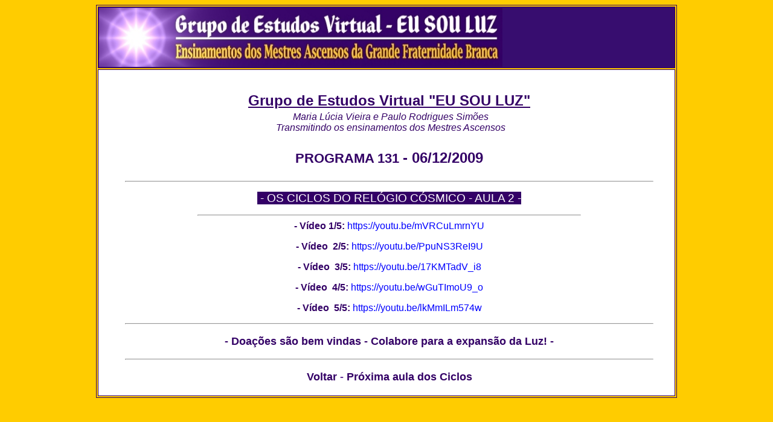

--- FILE ---
content_type: text/html
request_url: https://mestreelmorya.com.br/programa_131.htm
body_size: 6312
content:
<html><head></script><!-- Global site tag (gtag.js) - Google Analytics -->
<script async src="https://www.googletagmanager.com/gtag/js?id=UA-927902-3"></script>
<script>
  window.dataLayer = window.dataLayer || [];
  function gtag(){dataLayer.push(arguments);}
  gtag('js', new Date());
  gtag('config', 'UA-927902-9');
</script>



<meta http-equiv="Content-Type" content="text/html; charset=iso-8859-1" />
<title>EUSOULUZ.COM.BR - GRANDE FRATERNIDADE BRANCA - ENSINAMENTOS DOS MESTRES ASCENSOS - CHAMA VIOLETA - PRESEN&Ccedil;A EU SOU - SAINT GERMAIN - EL MORYA</title>
<style type="text/css">
<!--
body,td,th {
	font-family: Verdana, Arial, Helvetica, sans-serif;
	font-size: 16px;
	color: #330066;
}
body {
	background-color: #FFCC00;
}
a:link {
	color: #330066;
	text-decoration: none;
}
a:visited {
	text-decoration: none;
	color: #330066;
}
a:hover {
	text-decoration: none;
	color: #6600CC;
}
a:active {
	text-decoration: none;
	color: #330066;
}
.style141 {
	font-size: 14px;
	font-weight: bold;
}
.style151 {font-size: 24px}
.style153 {font-size: 12px; }
.style107 {
	font-family: Verdana, Arial, Helvetica, sans-serif;
	font-size: 16px;
}
 table.MsoNormalTable
	{mso-style-parent:"";
	font-size:11.0pt;
	font-family:"Calibri","sans-serif";
	}
span.highlight1
	{color:#FF6600;
	font-weight:bold}
span.f111
	{font-family:"Times","serif";
	color:black}
 div.MsoNormal
	{mso-style-parent:"";
	margin-top:0cm;
	margin-right:0cm;
	margin-bottom:10.0pt;
	margin-left:0cm;
	line-height:115%;
	font-size:11.0pt;
	font-family:"Calibri","sans-serif";
	color:windowtext;
	}
span.postsubject1
	{color:#327533;
	font-weight:bold}
.style150 {font-size: 16px}
.style157 {
	font-size: 22px;
	font-weight: bold;
}
.style158 {
	font-size: 14px;
	font-style: italic;
}
.style5 {font-size: 16px; font-family: Verdana, Arial, Helvetica, sans-serif; }
.style2 {font-size: 16px}
.style24 {font-size: 18px}
.style8 {color: #330066}
.style204 {font-weight: bold}
-->
</style></head>
<body>
<div align="center">
  <table border="1" bordercolor="#330066" width="962">
    <tr bgcolor="#FFCC00">
      <td bgcolor="#370D6F"><div align="left">
		<img src="logo_eusouluz_2.jpg" width="668" height="98" /></div></td>
    </tr>
    <tr>
      <td bgcolor="#FFFFFF"><div align="center"> 
          <table width="101%" border="0">
            <tr> 
              <td valign="top"> <div align="center"> 
                  <p align="center" class="style153">&nbsp;                    </p>
                  <blockquote>
					<table width="709" border="0">
						<tr>
							<td width="703">
							<div align="center">
								<span class="style8 MsoNormal style151"><strong>
								<strong><u>Grupo de Estudos Virtual  &quot;EU SOU                 LUZ&quot;</u></strong></strong></span></div>
							</td>
						</tr>
						<tr>
							<td>
							<div align="center">
								<span class="style18 style8 MsoNormal style150">
								<strong><span style="font-weight: 400">&nbsp;</span><em><span style="font-weight: 400">Maria L&uacute;cia Vieira e Paulo Rodrigues Sim&otilde;es<br />&nbsp;Transmitindo os ensinamentos dos Mestres Ascensos</span></em></strong></span></div>
							</td>
						</tr>
					</table>
					<p class="MsoNormal style8 style12 style151">
					<span class="style157">PROGRAMA 131 </span><b>- 
					06/12/2009</b></p><hr>
					<p class="MsoNormal style2" style="margin-bottom:0cm;margin-bottom:.0001pt;line-height:normal;text-autospace:none">
					<font color="#FFFFFF" style="font-size: 14pt">
					<span style="background-color: #330066">&nbsp;- OS CICLOS DO REL&Oacute;GIO C&Oacute;SMICO -	
                  	  AULA 2 - </span></font></p>
                  	<blockquote>
                  	  <blockquote>
						<blockquote class="style204"><hr />
							<span style="background-color: #FFFFFF">- Vídeo 1/5:
							</span>
							<span style="font-weight: 400; background-color: #FFFFFF">
							<a href="https://youtu.be/mVRCuLmrnYU">
							<font color="#0000FF">https://youtu.be/mVRCuLmrnYU</font></a><font color="#0000FF">
							</font></span>
						</blockquote>
						</blockquote>
               	    </blockquote>
					<div align="center" class="style141">
					<p align="center" class="style107">
					<span style="background-color: #FFFFFF">- Vídeo&nbsp; 2/5:
					</span>
					<span style="font-weight: 400; background-color: #FFFFFF">
					<a href="https://youtu.be/PpuNS3ReI9U">
					<font color="#0000FF">https://youtu.be/PpuNS3ReI9U</font></a><font color="#0000FF">
					</font></span></p>
					<p align="center" class="style107"><span class="style5">
					<span style="background-color: #FFFFFF">- </span></span>
					<span style="background-color: #FFFFFF">Vídeo </span>
					<span class="style5">
					<span style="background-color: #FFFFFF">&nbsp;3/5: </span>
					</span>
					<span style="font-weight: 400; background-color: #FFFFFF">
					<a href="https://youtu.be/17KMTadV_i8">
					<font color="#0000FF">https://youtu.be/17KMTadV_i8</font></a><font color="#0000FF">
					</font></span></p>
					<p align="center" class="style107">
					<span style="background-color: #FFFFFF">- Vídeo&nbsp; 4/5:
					</span>
					<span style="font-weight: 400; background-color: #FFFFFF">
					<a href="https://youtu.be/wGuTImoU9_o">
					<font color="#0000FF">https://youtu.be/wGuTImoU9_o</font></a><font color="#0000FF">
					</font></span></p>
					<p align="center" class="style107">
					<span style="background-color: #FFFFFF">&nbsp;&nbsp; - Vídeo&nbsp; 5/5:
					</span><span style="font-weight: 400">
					<a href="https://youtu.be/lkMmILm574w">
					<font color="#0000FF">https://youtu.be/lkMmILm574w</font></a>&nbsp; &nbsp;</span></p>
					<hr />
					<p class="style24"><b>
					<a href="http://www.grandefraternidadebranca.com.br/doe.htm">- Doações são bem vindas - 
				Colabore para a expansão da Luz! -</a></b></p>
                  </div>
					<hr align="center">
					<p class="style24"><b><font color="#663399">
					<a href="http://www.mestreelmorya.com.br">
					<span style="text-decoration: none">Voltar</span></a> -
					<a href="programa_132.htm">Próxima aula dos Ciclos</a></font></b></p>
               	  </blockquote></div></td>
            </tr>
          </table>
        </div>
      </td>
    </tr>
  </table>
</div>
<p align="center" class="style122">
</body>
</html>
